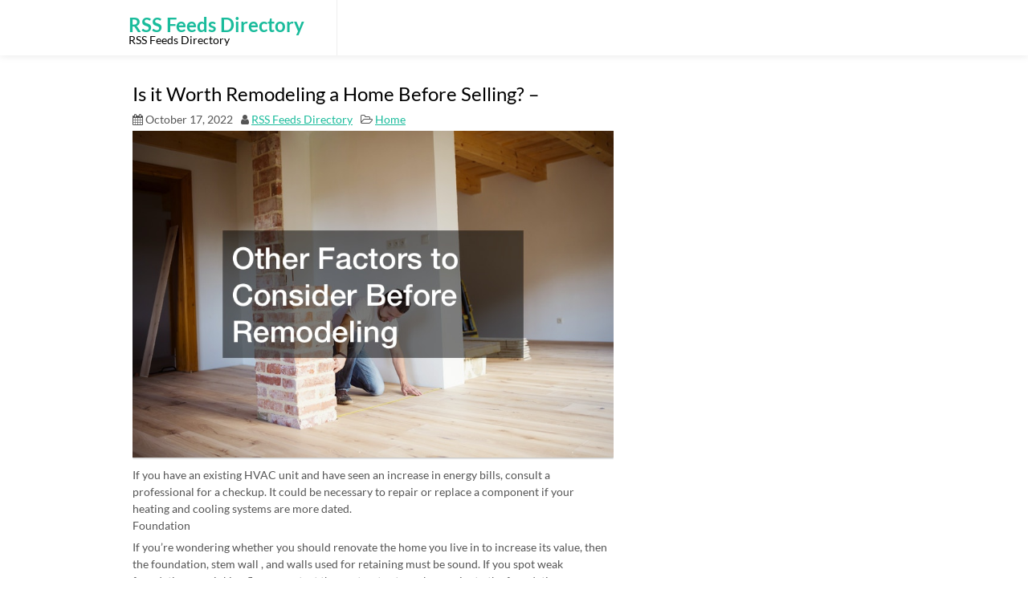

--- FILE ---
content_type: text/html; charset=UTF-8
request_url: https://rssfeedsdirectory.org/is-it-worth-remodeling-a-home-before-selling/
body_size: 9435
content:
<!DOCTYPE html>
<html lang="en-US">
	<head>
		<meta charset="UTF-8" />
		<link rel="pingback" href="https://rssfeedsdirectory.org/xmlrpc.php">
		<meta name="viewport" content="width=device-width" />
		<meta name='robots' content='index, follow, max-image-preview:large, max-snippet:-1, max-video-preview:-1' />

	<!-- This site is optimized with the Yoast SEO plugin v26.8-RC7 - https://yoast.com/product/yoast-seo-wordpress/ -->
	<title>Is it Worth Remodeling a Home Before Selling? - RSS Feeds Directory</title>
	<link rel="canonical" href="https://rssfeedsdirectory.org/is-it-worth-remodeling-a-home-before-selling/" />
	<meta property="og:locale" content="en_US" />
	<meta property="og:type" content="article" />
	<meta property="og:title" content="Is it Worth Remodeling a Home Before Selling? - RSS Feeds Directory" />
	<meta property="og:description" content="If you have an existing HVAC unit and have seen an increase in energy bills, consult a professional for a checkup. It could be necessary to repair or replace a component if your heating and cooling systems are more dated. Foundation If you&#8217;re wondering whether you should renovate the home you live in to increase [&hellip;]" />
	<meta property="og:url" content="https://rssfeedsdirectory.org/is-it-worth-remodeling-a-home-before-selling/" />
	<meta property="og:site_name" content="RSS Feeds Directory" />
	<meta property="article:published_time" content="2022-10-17T05:56:25+00:00" />
	<meta property="og:image" content="https://s3.amazonaws.com/xqo/2540_5091_1764114_2.jpg" />
	<meta name="author" content="RSS Feeds Directory" />
	<meta name="twitter:card" content="summary_large_image" />
	<meta name="twitter:label1" content="Written by" />
	<meta name="twitter:data1" content="RSS Feeds Directory" />
	<meta name="twitter:label2" content="Est. reading time" />
	<meta name="twitter:data2" content="1 minute" />
	<script type="application/ld+json" class="yoast-schema-graph">{"@context":"https://schema.org","@graph":[{"@type":"Article","@id":"https://rssfeedsdirectory.org/is-it-worth-remodeling-a-home-before-selling/#article","isPartOf":{"@id":"https://rssfeedsdirectory.org/is-it-worth-remodeling-a-home-before-selling/"},"author":{"name":"RSS Feeds Directory","@id":"https://rssfeedsdirectory.org/#/schema/person/64683e05aac7d14d5a91d37f0ca5a531"},"headline":"Is it Worth Remodeling a Home Before Selling? &#8211;","datePublished":"2022-10-17T05:56:25+00:00","mainEntityOfPage":{"@id":"https://rssfeedsdirectory.org/is-it-worth-remodeling-a-home-before-selling/"},"wordCount":303,"image":{"@id":"https://rssfeedsdirectory.org/is-it-worth-remodeling-a-home-before-selling/#primaryimage"},"thumbnailUrl":"https://s3.amazonaws.com/xqo/2540_5091_1764114_2.jpg","articleSection":["Home"],"inLanguage":"en-US"},{"@type":"WebPage","@id":"https://rssfeedsdirectory.org/is-it-worth-remodeling-a-home-before-selling/","url":"https://rssfeedsdirectory.org/is-it-worth-remodeling-a-home-before-selling/","name":"Is it Worth Remodeling a Home Before Selling? - RSS Feeds Directory","isPartOf":{"@id":"https://rssfeedsdirectory.org/#website"},"primaryImageOfPage":{"@id":"https://rssfeedsdirectory.org/is-it-worth-remodeling-a-home-before-selling/#primaryimage"},"image":{"@id":"https://rssfeedsdirectory.org/is-it-worth-remodeling-a-home-before-selling/#primaryimage"},"thumbnailUrl":"https://s3.amazonaws.com/xqo/2540_5091_1764114_2.jpg","datePublished":"2022-10-17T05:56:25+00:00","author":{"@id":"https://rssfeedsdirectory.org/#/schema/person/64683e05aac7d14d5a91d37f0ca5a531"},"breadcrumb":{"@id":"https://rssfeedsdirectory.org/is-it-worth-remodeling-a-home-before-selling/#breadcrumb"},"inLanguage":"en-US","potentialAction":[{"@type":"ReadAction","target":["https://rssfeedsdirectory.org/is-it-worth-remodeling-a-home-before-selling/"]}]},{"@type":"ImageObject","inLanguage":"en-US","@id":"https://rssfeedsdirectory.org/is-it-worth-remodeling-a-home-before-selling/#primaryimage","url":"https://s3.amazonaws.com/xqo/2540_5091_1764114_2.jpg","contentUrl":"https://s3.amazonaws.com/xqo/2540_5091_1764114_2.jpg"},{"@type":"BreadcrumbList","@id":"https://rssfeedsdirectory.org/is-it-worth-remodeling-a-home-before-selling/#breadcrumb","itemListElement":[{"@type":"ListItem","position":1,"name":"Home","item":"https://rssfeedsdirectory.org/"},{"@type":"ListItem","position":2,"name":"Is it Worth Remodeling a Home Before Selling? &#8211;"}]},{"@type":"WebSite","@id":"https://rssfeedsdirectory.org/#website","url":"https://rssfeedsdirectory.org/","name":"RSS Feeds Directory","description":"RSS Feeds Directory","potentialAction":[{"@type":"SearchAction","target":{"@type":"EntryPoint","urlTemplate":"https://rssfeedsdirectory.org/?s={search_term_string}"},"query-input":{"@type":"PropertyValueSpecification","valueRequired":true,"valueName":"search_term_string"}}],"inLanguage":"en-US"},{"@type":"Person","@id":"https://rssfeedsdirectory.org/#/schema/person/64683e05aac7d14d5a91d37f0ca5a531","name":"RSS Feeds Directory","image":{"@type":"ImageObject","inLanguage":"en-US","@id":"https://rssfeedsdirectory.org/#/schema/person/image/","url":"https://secure.gravatar.com/avatar/9baecf92bae6639a4e61738fb5c8b53b063b214f232b91bd950a7b295f0cd154?s=96&d=retro&r=g","contentUrl":"https://secure.gravatar.com/avatar/9baecf92bae6639a4e61738fb5c8b53b063b214f232b91bd950a7b295f0cd154?s=96&d=retro&r=g","caption":"RSS Feeds Directory"},"url":"https://rssfeedsdirectory.org/author/rss-feeds-directory/"}]}</script>
	<!-- / Yoast SEO plugin. -->


<link rel="alternate" type="application/rss+xml" title="RSS Feeds Directory &raquo; Feed" href="https://rssfeedsdirectory.org/feed/" />
<link rel="alternate" type="application/rss+xml" title="RSS Feeds Directory &raquo; Comments Feed" href="https://rssfeedsdirectory.org/comments/feed/" />
<link rel="alternate" type="application/rss+xml" title="RSS Feeds Directory &raquo; Is it Worth Remodeling a Home Before Selling? &#8211; Comments Feed" href="https://rssfeedsdirectory.org/is-it-worth-remodeling-a-home-before-selling/feed/" />
<link rel="alternate" title="oEmbed (JSON)" type="application/json+oembed" href="https://rssfeedsdirectory.org/wp-json/oembed/1.0/embed?url=https%3A%2F%2Frssfeedsdirectory.org%2Fis-it-worth-remodeling-a-home-before-selling%2F" />
<link rel="alternate" title="oEmbed (XML)" type="text/xml+oembed" href="https://rssfeedsdirectory.org/wp-json/oembed/1.0/embed?url=https%3A%2F%2Frssfeedsdirectory.org%2Fis-it-worth-remodeling-a-home-before-selling%2F&#038;format=xml" />
<style id='wp-img-auto-sizes-contain-inline-css' type='text/css'>
img:is([sizes=auto i],[sizes^="auto," i]){contain-intrinsic-size:3000px 1500px}
/*# sourceURL=wp-img-auto-sizes-contain-inline-css */
</style>
<style id='wp-emoji-styles-inline-css' type='text/css'>

	img.wp-smiley, img.emoji {
		display: inline !important;
		border: none !important;
		box-shadow: none !important;
		height: 1em !important;
		width: 1em !important;
		margin: 0 0.07em !important;
		vertical-align: -0.1em !important;
		background: none !important;
		padding: 0 !important;
	}
/*# sourceURL=wp-emoji-styles-inline-css */
</style>
<style id='wp-block-library-inline-css' type='text/css'>
:root{--wp-block-synced-color:#7a00df;--wp-block-synced-color--rgb:122,0,223;--wp-bound-block-color:var(--wp-block-synced-color);--wp-editor-canvas-background:#ddd;--wp-admin-theme-color:#007cba;--wp-admin-theme-color--rgb:0,124,186;--wp-admin-theme-color-darker-10:#006ba1;--wp-admin-theme-color-darker-10--rgb:0,107,160.5;--wp-admin-theme-color-darker-20:#005a87;--wp-admin-theme-color-darker-20--rgb:0,90,135;--wp-admin-border-width-focus:2px}@media (min-resolution:192dpi){:root{--wp-admin-border-width-focus:1.5px}}.wp-element-button{cursor:pointer}:root .has-very-light-gray-background-color{background-color:#eee}:root .has-very-dark-gray-background-color{background-color:#313131}:root .has-very-light-gray-color{color:#eee}:root .has-very-dark-gray-color{color:#313131}:root .has-vivid-green-cyan-to-vivid-cyan-blue-gradient-background{background:linear-gradient(135deg,#00d084,#0693e3)}:root .has-purple-crush-gradient-background{background:linear-gradient(135deg,#34e2e4,#4721fb 50%,#ab1dfe)}:root .has-hazy-dawn-gradient-background{background:linear-gradient(135deg,#faaca8,#dad0ec)}:root .has-subdued-olive-gradient-background{background:linear-gradient(135deg,#fafae1,#67a671)}:root .has-atomic-cream-gradient-background{background:linear-gradient(135deg,#fdd79a,#004a59)}:root .has-nightshade-gradient-background{background:linear-gradient(135deg,#330968,#31cdcf)}:root .has-midnight-gradient-background{background:linear-gradient(135deg,#020381,#2874fc)}:root{--wp--preset--font-size--normal:16px;--wp--preset--font-size--huge:42px}.has-regular-font-size{font-size:1em}.has-larger-font-size{font-size:2.625em}.has-normal-font-size{font-size:var(--wp--preset--font-size--normal)}.has-huge-font-size{font-size:var(--wp--preset--font-size--huge)}.has-text-align-center{text-align:center}.has-text-align-left{text-align:left}.has-text-align-right{text-align:right}.has-fit-text{white-space:nowrap!important}#end-resizable-editor-section{display:none}.aligncenter{clear:both}.items-justified-left{justify-content:flex-start}.items-justified-center{justify-content:center}.items-justified-right{justify-content:flex-end}.items-justified-space-between{justify-content:space-between}.screen-reader-text{border:0;clip-path:inset(50%);height:1px;margin:-1px;overflow:hidden;padding:0;position:absolute;width:1px;word-wrap:normal!important}.screen-reader-text:focus{background-color:#ddd;clip-path:none;color:#444;display:block;font-size:1em;height:auto;left:5px;line-height:normal;padding:15px 23px 14px;text-decoration:none;top:5px;width:auto;z-index:100000}html :where(.has-border-color){border-style:solid}html :where([style*=border-top-color]){border-top-style:solid}html :where([style*=border-right-color]){border-right-style:solid}html :where([style*=border-bottom-color]){border-bottom-style:solid}html :where([style*=border-left-color]){border-left-style:solid}html :where([style*=border-width]){border-style:solid}html :where([style*=border-top-width]){border-top-style:solid}html :where([style*=border-right-width]){border-right-style:solid}html :where([style*=border-bottom-width]){border-bottom-style:solid}html :where([style*=border-left-width]){border-left-style:solid}html :where(img[class*=wp-image-]){height:auto;max-width:100%}:where(figure){margin:0 0 1em}html :where(.is-position-sticky){--wp-admin--admin-bar--position-offset:var(--wp-admin--admin-bar--height,0px)}@media screen and (max-width:600px){html :where(.is-position-sticky){--wp-admin--admin-bar--position-offset:0px}}

/*# sourceURL=wp-block-library-inline-css */
</style><style id='global-styles-inline-css' type='text/css'>
:root{--wp--preset--aspect-ratio--square: 1;--wp--preset--aspect-ratio--4-3: 4/3;--wp--preset--aspect-ratio--3-4: 3/4;--wp--preset--aspect-ratio--3-2: 3/2;--wp--preset--aspect-ratio--2-3: 2/3;--wp--preset--aspect-ratio--16-9: 16/9;--wp--preset--aspect-ratio--9-16: 9/16;--wp--preset--color--black: #000000;--wp--preset--color--cyan-bluish-gray: #abb8c3;--wp--preset--color--white: #ffffff;--wp--preset--color--pale-pink: #f78da7;--wp--preset--color--vivid-red: #cf2e2e;--wp--preset--color--luminous-vivid-orange: #ff6900;--wp--preset--color--luminous-vivid-amber: #fcb900;--wp--preset--color--light-green-cyan: #7bdcb5;--wp--preset--color--vivid-green-cyan: #00d084;--wp--preset--color--pale-cyan-blue: #8ed1fc;--wp--preset--color--vivid-cyan-blue: #0693e3;--wp--preset--color--vivid-purple: #9b51e0;--wp--preset--gradient--vivid-cyan-blue-to-vivid-purple: linear-gradient(135deg,rgb(6,147,227) 0%,rgb(155,81,224) 100%);--wp--preset--gradient--light-green-cyan-to-vivid-green-cyan: linear-gradient(135deg,rgb(122,220,180) 0%,rgb(0,208,130) 100%);--wp--preset--gradient--luminous-vivid-amber-to-luminous-vivid-orange: linear-gradient(135deg,rgb(252,185,0) 0%,rgb(255,105,0) 100%);--wp--preset--gradient--luminous-vivid-orange-to-vivid-red: linear-gradient(135deg,rgb(255,105,0) 0%,rgb(207,46,46) 100%);--wp--preset--gradient--very-light-gray-to-cyan-bluish-gray: linear-gradient(135deg,rgb(238,238,238) 0%,rgb(169,184,195) 100%);--wp--preset--gradient--cool-to-warm-spectrum: linear-gradient(135deg,rgb(74,234,220) 0%,rgb(151,120,209) 20%,rgb(207,42,186) 40%,rgb(238,44,130) 60%,rgb(251,105,98) 80%,rgb(254,248,76) 100%);--wp--preset--gradient--blush-light-purple: linear-gradient(135deg,rgb(255,206,236) 0%,rgb(152,150,240) 100%);--wp--preset--gradient--blush-bordeaux: linear-gradient(135deg,rgb(254,205,165) 0%,rgb(254,45,45) 50%,rgb(107,0,62) 100%);--wp--preset--gradient--luminous-dusk: linear-gradient(135deg,rgb(255,203,112) 0%,rgb(199,81,192) 50%,rgb(65,88,208) 100%);--wp--preset--gradient--pale-ocean: linear-gradient(135deg,rgb(255,245,203) 0%,rgb(182,227,212) 50%,rgb(51,167,181) 100%);--wp--preset--gradient--electric-grass: linear-gradient(135deg,rgb(202,248,128) 0%,rgb(113,206,126) 100%);--wp--preset--gradient--midnight: linear-gradient(135deg,rgb(2,3,129) 0%,rgb(40,116,252) 100%);--wp--preset--font-size--small: 13px;--wp--preset--font-size--medium: 20px;--wp--preset--font-size--large: 36px;--wp--preset--font-size--x-large: 42px;--wp--preset--spacing--20: 0.44rem;--wp--preset--spacing--30: 0.67rem;--wp--preset--spacing--40: 1rem;--wp--preset--spacing--50: 1.5rem;--wp--preset--spacing--60: 2.25rem;--wp--preset--spacing--70: 3.38rem;--wp--preset--spacing--80: 5.06rem;--wp--preset--shadow--natural: 6px 6px 9px rgba(0, 0, 0, 0.2);--wp--preset--shadow--deep: 12px 12px 50px rgba(0, 0, 0, 0.4);--wp--preset--shadow--sharp: 6px 6px 0px rgba(0, 0, 0, 0.2);--wp--preset--shadow--outlined: 6px 6px 0px -3px rgb(255, 255, 255), 6px 6px rgb(0, 0, 0);--wp--preset--shadow--crisp: 6px 6px 0px rgb(0, 0, 0);}:where(.is-layout-flex){gap: 0.5em;}:where(.is-layout-grid){gap: 0.5em;}body .is-layout-flex{display: flex;}.is-layout-flex{flex-wrap: wrap;align-items: center;}.is-layout-flex > :is(*, div){margin: 0;}body .is-layout-grid{display: grid;}.is-layout-grid > :is(*, div){margin: 0;}:where(.wp-block-columns.is-layout-flex){gap: 2em;}:where(.wp-block-columns.is-layout-grid){gap: 2em;}:where(.wp-block-post-template.is-layout-flex){gap: 1.25em;}:where(.wp-block-post-template.is-layout-grid){gap: 1.25em;}.has-black-color{color: var(--wp--preset--color--black) !important;}.has-cyan-bluish-gray-color{color: var(--wp--preset--color--cyan-bluish-gray) !important;}.has-white-color{color: var(--wp--preset--color--white) !important;}.has-pale-pink-color{color: var(--wp--preset--color--pale-pink) !important;}.has-vivid-red-color{color: var(--wp--preset--color--vivid-red) !important;}.has-luminous-vivid-orange-color{color: var(--wp--preset--color--luminous-vivid-orange) !important;}.has-luminous-vivid-amber-color{color: var(--wp--preset--color--luminous-vivid-amber) !important;}.has-light-green-cyan-color{color: var(--wp--preset--color--light-green-cyan) !important;}.has-vivid-green-cyan-color{color: var(--wp--preset--color--vivid-green-cyan) !important;}.has-pale-cyan-blue-color{color: var(--wp--preset--color--pale-cyan-blue) !important;}.has-vivid-cyan-blue-color{color: var(--wp--preset--color--vivid-cyan-blue) !important;}.has-vivid-purple-color{color: var(--wp--preset--color--vivid-purple) !important;}.has-black-background-color{background-color: var(--wp--preset--color--black) !important;}.has-cyan-bluish-gray-background-color{background-color: var(--wp--preset--color--cyan-bluish-gray) !important;}.has-white-background-color{background-color: var(--wp--preset--color--white) !important;}.has-pale-pink-background-color{background-color: var(--wp--preset--color--pale-pink) !important;}.has-vivid-red-background-color{background-color: var(--wp--preset--color--vivid-red) !important;}.has-luminous-vivid-orange-background-color{background-color: var(--wp--preset--color--luminous-vivid-orange) !important;}.has-luminous-vivid-amber-background-color{background-color: var(--wp--preset--color--luminous-vivid-amber) !important;}.has-light-green-cyan-background-color{background-color: var(--wp--preset--color--light-green-cyan) !important;}.has-vivid-green-cyan-background-color{background-color: var(--wp--preset--color--vivid-green-cyan) !important;}.has-pale-cyan-blue-background-color{background-color: var(--wp--preset--color--pale-cyan-blue) !important;}.has-vivid-cyan-blue-background-color{background-color: var(--wp--preset--color--vivid-cyan-blue) !important;}.has-vivid-purple-background-color{background-color: var(--wp--preset--color--vivid-purple) !important;}.has-black-border-color{border-color: var(--wp--preset--color--black) !important;}.has-cyan-bluish-gray-border-color{border-color: var(--wp--preset--color--cyan-bluish-gray) !important;}.has-white-border-color{border-color: var(--wp--preset--color--white) !important;}.has-pale-pink-border-color{border-color: var(--wp--preset--color--pale-pink) !important;}.has-vivid-red-border-color{border-color: var(--wp--preset--color--vivid-red) !important;}.has-luminous-vivid-orange-border-color{border-color: var(--wp--preset--color--luminous-vivid-orange) !important;}.has-luminous-vivid-amber-border-color{border-color: var(--wp--preset--color--luminous-vivid-amber) !important;}.has-light-green-cyan-border-color{border-color: var(--wp--preset--color--light-green-cyan) !important;}.has-vivid-green-cyan-border-color{border-color: var(--wp--preset--color--vivid-green-cyan) !important;}.has-pale-cyan-blue-border-color{border-color: var(--wp--preset--color--pale-cyan-blue) !important;}.has-vivid-cyan-blue-border-color{border-color: var(--wp--preset--color--vivid-cyan-blue) !important;}.has-vivid-purple-border-color{border-color: var(--wp--preset--color--vivid-purple) !important;}.has-vivid-cyan-blue-to-vivid-purple-gradient-background{background: var(--wp--preset--gradient--vivid-cyan-blue-to-vivid-purple) !important;}.has-light-green-cyan-to-vivid-green-cyan-gradient-background{background: var(--wp--preset--gradient--light-green-cyan-to-vivid-green-cyan) !important;}.has-luminous-vivid-amber-to-luminous-vivid-orange-gradient-background{background: var(--wp--preset--gradient--luminous-vivid-amber-to-luminous-vivid-orange) !important;}.has-luminous-vivid-orange-to-vivid-red-gradient-background{background: var(--wp--preset--gradient--luminous-vivid-orange-to-vivid-red) !important;}.has-very-light-gray-to-cyan-bluish-gray-gradient-background{background: var(--wp--preset--gradient--very-light-gray-to-cyan-bluish-gray) !important;}.has-cool-to-warm-spectrum-gradient-background{background: var(--wp--preset--gradient--cool-to-warm-spectrum) !important;}.has-blush-light-purple-gradient-background{background: var(--wp--preset--gradient--blush-light-purple) !important;}.has-blush-bordeaux-gradient-background{background: var(--wp--preset--gradient--blush-bordeaux) !important;}.has-luminous-dusk-gradient-background{background: var(--wp--preset--gradient--luminous-dusk) !important;}.has-pale-ocean-gradient-background{background: var(--wp--preset--gradient--pale-ocean) !important;}.has-electric-grass-gradient-background{background: var(--wp--preset--gradient--electric-grass) !important;}.has-midnight-gradient-background{background: var(--wp--preset--gradient--midnight) !important;}.has-small-font-size{font-size: var(--wp--preset--font-size--small) !important;}.has-medium-font-size{font-size: var(--wp--preset--font-size--medium) !important;}.has-large-font-size{font-size: var(--wp--preset--font-size--large) !important;}.has-x-large-font-size{font-size: var(--wp--preset--font-size--x-large) !important;}
/*# sourceURL=global-styles-inline-css */
</style>

<style id='classic-theme-styles-inline-css' type='text/css'>
/*! This file is auto-generated */
.wp-block-button__link{color:#fff;background-color:#32373c;border-radius:9999px;box-shadow:none;text-decoration:none;padding:calc(.667em + 2px) calc(1.333em + 2px);font-size:1.125em}.wp-block-file__button{background:#32373c;color:#fff;text-decoration:none}
/*# sourceURL=/wp-includes/css/classic-themes.min.css */
</style>
<link rel='stylesheet' id='font-awesome-css' href='https://rssfeedsdirectory.org/wp-content/themes/fmeditate/css/font-awesome.css?ver=6.9' type='text/css' media='all' />
<link rel='stylesheet' id='animate-css-css' href='https://rssfeedsdirectory.org/wp-content/themes/fmeditate/css/animate.css?ver=6.9' type='text/css' media='all' />
<link rel='stylesheet' id='fmeditate-style-css' href='https://rssfeedsdirectory.org/wp-content/themes/fmeditate/style.css?ver=6.9' type='text/css' media='all' />
<script type="text/javascript" src="https://rssfeedsdirectory.org/wp-includes/js/jquery/jquery.min.js?ver=3.7.1" id="jquery-core-js"></script>
<script type="text/javascript" src="https://rssfeedsdirectory.org/wp-includes/js/jquery/jquery-migrate.min.js?ver=3.4.1" id="jquery-migrate-js"></script>
<script type="text/javascript" src="https://rssfeedsdirectory.org/wp-content/themes/fmeditate/js/viewportchecker.js?ver=6.9" id="viewportchecker-js"></script>
<script type="text/javascript" id="fmeditate-utilities-js-js-extra">
/* <![CDATA[ */
var fmeditate_options = {"loading_effect":""};
//# sourceURL=fmeditate-utilities-js-js-extra
/* ]]> */
</script>
<script type="text/javascript" src="https://rssfeedsdirectory.org/wp-content/themes/fmeditate/js/utilities.js?ver=6.9" id="fmeditate-utilities-js-js"></script>
<link rel="https://api.w.org/" href="https://rssfeedsdirectory.org/wp-json/" /><link rel="alternate" title="JSON" type="application/json" href="https://rssfeedsdirectory.org/wp-json/wp/v2/posts/7373" /><link rel="EditURI" type="application/rsd+xml" title="RSD" href="https://rssfeedsdirectory.org/xmlrpc.php?rsd" />
<meta name="generator" content="WordPress 6.9" />
<link rel='shortlink' href='https://rssfeedsdirectory.org/?p=7373' />
	</head>
	<body class="wp-singular post-template-default single single-post postid-7373 single-format-standard wp-theme-fmeditate">
				<a class="skip-link screen-reader-text" href="#main-content-wrapper">
			Skip to content		</a>
		<div id="body-content-wrapper">
			
			<header id="header-main-fixed">

				<div id="header-content-wrapper">

					<div id="header-logo">
						    
						        <div id="site-identity">

						        	<a href="https://rssfeedsdirectory.org/"
						        		title="RSS Feeds Directory">

						        		<h1 class="entry-title">
						        			RSS Feeds Directory										</h1>
						        	</a>
						        	<strong>
						        		RSS Feeds Directory						        	</strong>
						        </div>
											</div><!-- #header-logo -->

					<nav id="navmain">
						<div class="menu"></div>
					</nav><!-- #navmain -->
					
					<div class="clear">
					</div><!-- .clear -->

				</div><!-- #header-content-wrapper -->

			</header><!-- #header-main-fixed -->
			<div id="header-spacer">
				&nbsp;
			</div>

<div id="main-content-wrapper">
	<div id="main-content">
	
<article id="post-7373" class="post-7373 post type-post status-publish format-standard hentry category-home">

	
			<h1 class="entry-title">
				Is it Worth Remodeling a Home Before Selling? &#8211;			</h1>

	
	<div class="before-content">

		
				<span class="icon clock-icon">
					<time datetime="2022-10-17T05:56:25+00:00">October 17, 2022</time>
				</span><!-- .clock-icon -->
			
		
		<span class="icon author-icon">
			<a href="https://rssfeedsdirectory.org/author/rss-feeds-directory/" title="Posts by RSS Feeds Directory" rel="author">RSS Feeds Directory</a>		</span><!-- .author-icon -->

		
		
												<span class="icon category-icon">
							</span><!-- .category-icon -->
							<a href="https://rssfeedsdirectory.org/category/home/" rel="category tag">Home</a>									
					
		
		
	</div><!-- .before-content -->

	
				<div class="content">
					<p><a href='https://new-era-homes.com/2022/07/11/is-it-worth-remodeling-a-home-before-selling/'><img src='https://s3.amazonaws.com/xqo/2540_5091_1764114_2.jpg' ></a> </p>
<p> If you have an existing HVAC unit and have seen an increase in energy bills, consult a professional for a checkup. It could be necessary to repair or replace a component if your heating and cooling systems are more dated.<br />
Foundation</p>
<p>
 If you&#8217;re wondering whether you should renovate the home you live in to increase its value, then the foundation, stem wall , and walls used for retaining must be sound. If you spot weak foundations or sinking floors, contact the contractor to make repairs to the foundation.
</p>
<p>The Roof</p>
<p>
 Your <a href='https://new-era-homes.com/2022/07/11/is-it-worth-remodeling-a-home-before-selling/'>roof needs to be guarded against</a> water damage through tiles, shingles and caps. If you want to know if there are roofing problems and to find a trustworthy company. If you&#8217;re having questions about remodeling your home before you sell it, consult a professional.
</p>
<p>
 An experienced roofing professional can spot any signs of water damage in the inside which might indicate leaks in your roof. The replacement of your roof prior to marketing your home can ensure your home is in good condition and will sell faster and with more cash as opposed to those that require major and expensive repairs.
</p>
<p>Garage and Exterior Doors</p>
<p>
 The garage door should adhere to the strictest safety guidelines as well as guidelines in order to clear any questions about whether it is worth remodeling a home before selling. It is possible to have to replace the garage door when it breaks, or has serious dents or bumps.
</p>
<p>
 The presence of major dents or dings on all exterior doors is not acceptable. You should ensure that you&#8217;ve got an expert handle weather stripping, hardware such as door handles, and align your sliding glass doors to rails.
</p>
<p>Landscape Design</p>
<p>
 An excellent first impression is vital when selling
</p>
<p> isny2mwvsb.</p>
				</div><!-- .content -->

	
	<div class="after-content">
	</div><!-- .after-content -->
	
	</article><!-- #post-## -->

	<nav class="navigation post-navigation" aria-label="Posts">
		<h2 class="screen-reader-text">Post navigation</h2>
		<div class="nav-links"><div class="nav-previous"><a href="https://rssfeedsdirectory.org/repair-services-you-should-keep-in-mind-as-a-homeowner-teng-home/" rel="prev">Previous Post: Repair Services You Should Keep in Mind as a Homeowner &#8211; Teng Home</a></div><div class="nav-next"><a href="https://rssfeedsdirectory.org/how-to-design-a-server-room-for-maximum-efficiency-maximum-pc-subscription/" rel="next">Next Post: How to Design a Server Room for Maximum Efficiency – Maximum PC Subscription</a></div></div>
	</nav>	
	</div><!-- #main-content -->

	<aside id="sidebar">

		</aside>
</div><!-- #main-content-wrapper -->

			<a href="#" class="scrollup"></a>

			<footer id="footer-main">

				<div id="footer-content-wrapper">

					
<div id="footer-content-area">

	<h2 class="footer-title">Hello</h2><div class="footer-after-title"></div>			<div class="textwidget">RSS Feeds Directory is your site for finding all the best RSS feeds from around the Web, organized by categories!</div>
		
		
		<h2 class="footer-title">Recent Articles</h2><div class="footer-after-title"></div>
		<ul>
											<li>
					<a href="https://rssfeedsdirectory.org/a-business-guide-to-commercial-truck-and-trailer-operations/">A Business Guide to Commercial Truck and Trailer Operations</a>
									</li>
											<li>
					<a href="https://rssfeedsdirectory.org/how-routine-maintenance-protects-your-homes-value-living-efficiency-now/">How Routine Maintenance Protects Your Homes Value &#8211; Living Efficiency Now</a>
									</li>
											<li>
					<a href="https://rssfeedsdirectory.org/outdoor-projects-that-improve-safety-shade-and-comfort-savvy-home-tweaks/">Outdoor Projects That Improve Safety, Shade, and Comfort &#8211; Savvy Home Tweaks</a>
									</li>
											<li>
					<a href="https://rssfeedsdirectory.org/tips-for-taking-your-golf-cart-out-of-storage-bakers-field-magazine/">Tips for Taking Your Golf Cart Out of Storage &#8211; Bakers Field Magazine</a>
									</li>
											<li>
					<a href="https://rssfeedsdirectory.org/innovative-financing-strategies-for-modern-entrepreneurs-the-wealthy-startup/">Innovative Financing Strategies for Modern Entrepreneurs &#8211; The Wealthy Startup</a>
									</li>
					</ul>

		<div id="calendar_wrap" class="calendar_wrap"><table id="wp-calendar" class="wp-calendar-table">
	<caption>January 2026</caption>
	<thead>
	<tr>
		<th scope="col" aria-label="Monday">M</th>
		<th scope="col" aria-label="Tuesday">T</th>
		<th scope="col" aria-label="Wednesday">W</th>
		<th scope="col" aria-label="Thursday">T</th>
		<th scope="col" aria-label="Friday">F</th>
		<th scope="col" aria-label="Saturday">S</th>
		<th scope="col" aria-label="Sunday">S</th>
	</tr>
	</thead>
	<tbody>
	<tr>
		<td colspan="3" class="pad">&nbsp;</td><td><a href="https://rssfeedsdirectory.org/2026/01/01/" aria-label="Posts published on January 1, 2026">1</a></td><td>2</td><td><a href="https://rssfeedsdirectory.org/2026/01/03/" aria-label="Posts published on January 3, 2026">3</a></td><td>4</td>
	</tr>
	<tr>
		<td>5</td><td><a href="https://rssfeedsdirectory.org/2026/01/06/" aria-label="Posts published on January 6, 2026">6</a></td><td><a href="https://rssfeedsdirectory.org/2026/01/07/" aria-label="Posts published on January 7, 2026">7</a></td><td><a href="https://rssfeedsdirectory.org/2026/01/08/" aria-label="Posts published on January 8, 2026">8</a></td><td><a href="https://rssfeedsdirectory.org/2026/01/09/" aria-label="Posts published on January 9, 2026">9</a></td><td><a href="https://rssfeedsdirectory.org/2026/01/10/" aria-label="Posts published on January 10, 2026">10</a></td><td>11</td>
	</tr>
	<tr>
		<td><a href="https://rssfeedsdirectory.org/2026/01/12/" aria-label="Posts published on January 12, 2026">12</a></td><td>13</td><td><a href="https://rssfeedsdirectory.org/2026/01/14/" aria-label="Posts published on January 14, 2026">14</a></td><td><a href="https://rssfeedsdirectory.org/2026/01/15/" aria-label="Posts published on January 15, 2026">15</a></td><td><a href="https://rssfeedsdirectory.org/2026/01/16/" aria-label="Posts published on January 16, 2026">16</a></td><td>17</td><td>18</td>
	</tr>
	<tr>
		<td>19</td><td><a href="https://rssfeedsdirectory.org/2026/01/20/" aria-label="Posts published on January 20, 2026">20</a></td><td>21</td><td><a href="https://rssfeedsdirectory.org/2026/01/22/" aria-label="Posts published on January 22, 2026">22</a></td><td id="today">23</td><td>24</td><td>25</td>
	</tr>
	<tr>
		<td>26</td><td>27</td><td>28</td><td>29</td><td>30</td><td>31</td>
		<td class="pad" colspan="1">&nbsp;</td>
	</tr>
	</tbody>
	</table><nav aria-label="Previous and next months" class="wp-calendar-nav">
		<span class="wp-calendar-nav-prev"><a href="https://rssfeedsdirectory.org/2025/12/">&laquo; Dec</a></span>
		<span class="pad">&nbsp;</span>
		<span class="wp-calendar-nav-next">&nbsp;</span>
	</nav></div>
</div><!-- #footer-content-area -->
					<nav id="footer-menu">
                        <div class="menu"></div>
                    </nav>

					<div class="clear">
					</div>
					
				</div><!-- #footer-content-wrapper -->

			</footer>
			<div id="footer-bottom-area">
				<div id="footer-bottom-content-wrapper">
					<div id="copyright">
						<p>
						 	 <a href="https://tishonator.com/product/fmeditate"
						 		title="fMeditate Theme">
								fMeditate Theme							</a> 
							Powered by WordPress						</p>
					</div><!-- #copyright -->
				</div>
			</div><!-- #footer-main -->

		</div><!-- #body-content-wrapper -->
		<script type="speculationrules">
{"prefetch":[{"source":"document","where":{"and":[{"href_matches":"/*"},{"not":{"href_matches":["/wp-*.php","/wp-admin/*","/wp-content/uploads/*","/wp-content/*","/wp-content/plugins/*","/wp-content/themes/fmeditate/*","/*\\?(.+)"]}},{"not":{"selector_matches":"a[rel~=\"nofollow\"]"}},{"not":{"selector_matches":".no-prefetch, .no-prefetch a"}}]},"eagerness":"conservative"}]}
</script>
	<script>
	/(trident|msie)/i.test(navigator.userAgent)&&document.getElementById&&window.addEventListener&&window.addEventListener("hashchange",function(){var t,e=location.hash.substring(1);/^[A-z0-9_-]+$/.test(e)&&(t=document.getElementById(e))&&(/^(?:a|select|input|button|textarea)$/i.test(t.tagName)||(t.tabIndex=-1),t.focus())},!1);
	</script>
	<script id="wp-emoji-settings" type="application/json">
{"baseUrl":"https://s.w.org/images/core/emoji/17.0.2/72x72/","ext":".png","svgUrl":"https://s.w.org/images/core/emoji/17.0.2/svg/","svgExt":".svg","source":{"concatemoji":"https://rssfeedsdirectory.org/wp-includes/js/wp-emoji-release.min.js?ver=6.9"}}
</script>
<script type="module">
/* <![CDATA[ */
/*! This file is auto-generated */
const a=JSON.parse(document.getElementById("wp-emoji-settings").textContent),o=(window._wpemojiSettings=a,"wpEmojiSettingsSupports"),s=["flag","emoji"];function i(e){try{var t={supportTests:e,timestamp:(new Date).valueOf()};sessionStorage.setItem(o,JSON.stringify(t))}catch(e){}}function c(e,t,n){e.clearRect(0,0,e.canvas.width,e.canvas.height),e.fillText(t,0,0);t=new Uint32Array(e.getImageData(0,0,e.canvas.width,e.canvas.height).data);e.clearRect(0,0,e.canvas.width,e.canvas.height),e.fillText(n,0,0);const a=new Uint32Array(e.getImageData(0,0,e.canvas.width,e.canvas.height).data);return t.every((e,t)=>e===a[t])}function p(e,t){e.clearRect(0,0,e.canvas.width,e.canvas.height),e.fillText(t,0,0);var n=e.getImageData(16,16,1,1);for(let e=0;e<n.data.length;e++)if(0!==n.data[e])return!1;return!0}function u(e,t,n,a){switch(t){case"flag":return n(e,"\ud83c\udff3\ufe0f\u200d\u26a7\ufe0f","\ud83c\udff3\ufe0f\u200b\u26a7\ufe0f")?!1:!n(e,"\ud83c\udde8\ud83c\uddf6","\ud83c\udde8\u200b\ud83c\uddf6")&&!n(e,"\ud83c\udff4\udb40\udc67\udb40\udc62\udb40\udc65\udb40\udc6e\udb40\udc67\udb40\udc7f","\ud83c\udff4\u200b\udb40\udc67\u200b\udb40\udc62\u200b\udb40\udc65\u200b\udb40\udc6e\u200b\udb40\udc67\u200b\udb40\udc7f");case"emoji":return!a(e,"\ud83e\u1fac8")}return!1}function f(e,t,n,a){let r;const o=(r="undefined"!=typeof WorkerGlobalScope&&self instanceof WorkerGlobalScope?new OffscreenCanvas(300,150):document.createElement("canvas")).getContext("2d",{willReadFrequently:!0}),s=(o.textBaseline="top",o.font="600 32px Arial",{});return e.forEach(e=>{s[e]=t(o,e,n,a)}),s}function r(e){var t=document.createElement("script");t.src=e,t.defer=!0,document.head.appendChild(t)}a.supports={everything:!0,everythingExceptFlag:!0},new Promise(t=>{let n=function(){try{var e=JSON.parse(sessionStorage.getItem(o));if("object"==typeof e&&"number"==typeof e.timestamp&&(new Date).valueOf()<e.timestamp+604800&&"object"==typeof e.supportTests)return e.supportTests}catch(e){}return null}();if(!n){if("undefined"!=typeof Worker&&"undefined"!=typeof OffscreenCanvas&&"undefined"!=typeof URL&&URL.createObjectURL&&"undefined"!=typeof Blob)try{var e="postMessage("+f.toString()+"("+[JSON.stringify(s),u.toString(),c.toString(),p.toString()].join(",")+"));",a=new Blob([e],{type:"text/javascript"});const r=new Worker(URL.createObjectURL(a),{name:"wpTestEmojiSupports"});return void(r.onmessage=e=>{i(n=e.data),r.terminate(),t(n)})}catch(e){}i(n=f(s,u,c,p))}t(n)}).then(e=>{for(const n in e)a.supports[n]=e[n],a.supports.everything=a.supports.everything&&a.supports[n],"flag"!==n&&(a.supports.everythingExceptFlag=a.supports.everythingExceptFlag&&a.supports[n]);var t;a.supports.everythingExceptFlag=a.supports.everythingExceptFlag&&!a.supports.flag,a.supports.everything||((t=a.source||{}).concatemoji?r(t.concatemoji):t.wpemoji&&t.twemoji&&(r(t.twemoji),r(t.wpemoji)))});
//# sourceURL=https://rssfeedsdirectory.org/wp-includes/js/wp-emoji-loader.min.js
/* ]]> */
</script>
	</body>
</html>